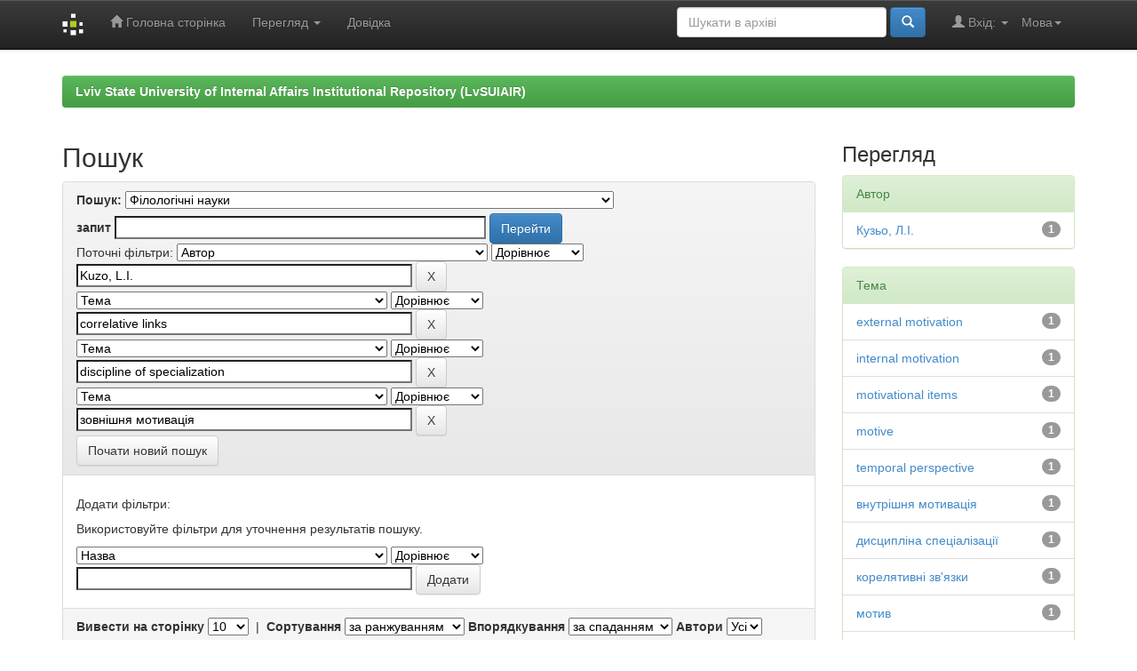

--- FILE ---
content_type: text/html;charset=UTF-8
request_url: https://dspace.lvduvs.edu.ua/handle/1234567890/24/simple-search?query=&sort_by=score&order=desc&rpp=10&filter_field_1=author&filter_type_1=equals&filter_value_1=Kuzo%2C+L.I.&filter_field_2=subject&filter_type_2=equals&filter_value_2=correlative+links&filter_field_3=subject&filter_type_3=equals&filter_value_3=discipline+of+specialization&etal=0&filtername=subject&filterquery=%D0%B7%D0%BE%D0%B2%D0%BD%D1%96%D1%88%D0%BD%D1%8F+%D0%BC%D0%BE%D1%82%D0%B8%D0%B2%D0%B0%D1%86%D1%96%D1%8F&filtertype=equals
body_size: 36886
content:


















<!DOCTYPE html>
<html>
    <head>
        <title>Lviv State University of Internal Affairs Institutional Repository (LvSUIAIR): Пошук</title>
        <meta http-equiv="Content-Type" content="text/html; charset=UTF-8" />
        <meta name="Generator" content="DSpace 6.3" />
        <meta name="viewport" content="width=device-width, initial-scale=1.0">
        <link rel="shortcut icon" href="/favicon.ico" type="image/x-icon"/>
        <link rel="stylesheet" href="/static/css/jquery-ui-1.10.3.custom/redmond/jquery-ui-1.10.3.custom.css" type="text/css" />
        <link rel="stylesheet" href="/static/css/bootstrap/bootstrap.min.css" type="text/css" />
        <link rel="stylesheet" href="/static/css/bootstrap/bootstrap-theme.min.css" type="text/css" />
        <link rel="stylesheet" href="/static/css/bootstrap/dspace-theme.css" type="text/css" />

        <link rel="search" type="application/opensearchdescription+xml" href="/open-search/description.xml" title="DSpace"/>

        
        <script type='text/javascript' src="/static/js/jquery/jquery-1.10.2.min.js"></script>
        <script type='text/javascript' src='/static/js/jquery/jquery-ui-1.10.3.custom.min.js'></script>
        <script type='text/javascript' src='/static/js/bootstrap/bootstrap.min.js'></script>
        <script type='text/javascript' src='/static/js/holder.js'></script>
        <script type="text/javascript" src="/utils.js"></script>
        <script type="text/javascript" src="/static/js/choice-support.js"> </script>
        


    
    


    
        <script type="text/javascript">
	var jQ = jQuery.noConflict();
	jQ(document).ready(function() {
		jQ( "#spellCheckQuery").click(function(){
			jQ("#query").val(jQ(this).attr('data-spell'));
			jQ("#main-query-submit").click();
		});
		jQ( "#filterquery" )
			.autocomplete({
				source: function( request, response ) {
					jQ.ajax({
						url: "/json/discovery/autocomplete?query=&filter_field_1=author&filter_type_1=equals&filter_value_1=Kuzo%2C+L.I.&filter_field_2=subject&filter_type_2=equals&filter_value_2=correlative+links&filter_field_3=subject&filter_type_3=equals&filter_value_3=discipline+of+specialization&filter_field_4=subject&filter_type_4=equals&filter_value_4=%D0%B7%D0%BE%D0%B2%D0%BD%D1%96%D1%88%D0%BD%D1%8F+%D0%BC%D0%BE%D1%82%D0%B8%D0%B2%D0%B0%D1%86%D1%96%D1%8F",
						dataType: "json",
						cache: false,
						data: {
							auto_idx: jQ("#filtername").val(),
							auto_query: request.term,
							auto_sort: 'count',
							auto_type: jQ("#filtertype").val(),
							location: '1234567890/24'	
						},
						success: function( data ) {
							response( jQ.map( data.autocomplete, function( item ) {
								var tmp_val = item.authorityKey;
								if (tmp_val == null || tmp_val == '')
								{
									tmp_val = item.displayedValue;
								}
								return {
									label: item.displayedValue + " (" + item.count + ")",
									value: tmp_val
								};
							}))			
						}
					})
				}
			});
	});
	function validateFilters() {
		return document.getElementById("filterquery").value.length > 0;
	}
</script>
    
    

<!-- HTML5 shim and Respond.js IE8 support of HTML5 elements and media queries -->
<!--[if lt IE 9]>
  <script src="/static/js/html5shiv.js"></script>
  <script src="/static/js/respond.min.js"></script>
<![endif]-->
    </head>

    
    
    <body class="undernavigation">
<a class="sr-only" href="#content">Skip navigation</a>
<header class="navbar navbar-inverse navbar-fixed-top">    
    
            <div class="container">
                

























       <div class="navbar-header">
         <button type="button" class="navbar-toggle" data-toggle="collapse" data-target=".navbar-collapse">
           <span class="icon-bar"></span>
           <span class="icon-bar"></span>
           <span class="icon-bar"></span>
         </button>
         <a class="navbar-brand" href="/"><img height="25" src="/image/dspace-logo-only.png" alt="DSpace logo" /></a>
       </div>
       <nav class="collapse navbar-collapse bs-navbar-collapse" role="navigation">
         <ul class="nav navbar-nav">
           <li class=""><a href="/"><span class="glyphicon glyphicon-home"></span> Головна сторінка</a></li>
                
           <li class="dropdown">
             <a href="#" class="dropdown-toggle" data-toggle="dropdown">Перегляд <b class="caret"></b></a>
             <ul class="dropdown-menu">
               <li><a href="/community-list">Фонди та зібрання</a></li>
				<li class="divider"></li>
        <li class="dropdown-header">Перегляд матеріалів за:</li>
				
				
				
				      			<li><a href="/browse?type=dateissued">Дати випуску</a></li>
					
				      			<li><a href="/browse?type=author">Автори</a></li>
					
				      			<li><a href="/browse?type=title">Заголовки</a></li>
					
				      			<li><a href="/browse?type=subject">Теми</a></li>
					
				    
				

            </ul>
          </li>
          <li class=""><script type="text/javascript">
<!-- Javascript starts here
document.write('<a href="#" onClick="var popupwin = window.open(\'/help/index_uk.html\',\'dspacepopup\',\'height=600,width=550,resizable,scrollbars\');popupwin.focus();return false;">Довідка<\/a>');
// -->
</script><noscript><a href="/help/index_uk.html" target="dspacepopup">Довідка</a></noscript></li>
       </ul>

 
    <div class="nav navbar-nav navbar-right">
	 <ul class="nav navbar-nav navbar-right">
      <li class="dropdown">
       <a href="#" class="dropdown-toggle" data-toggle="dropdown">Мова<b class="caret"></b></a>
        <ul class="dropdown-menu">
 
      <li>
        <a onclick="javascript:document.repost.locale.value='en';
                  document.repost.submit();" href="http://dspace.lvduvs.edu.ua/handle/1234567890/24/simple-search?locale=en">
         English
       </a>
      </li>
 
      <li>
        <a onclick="javascript:document.repost.locale.value='uk';
                  document.repost.submit();" href="http://dspace.lvduvs.edu.ua/handle/1234567890/24/simple-search?locale=uk">
         українська
       </a>
      </li>
 
     </ul>
    </li>
    </ul>
  </div>
 
 
       <div class="nav navbar-nav navbar-right">
		<ul class="nav navbar-nav navbar-right">
         <li class="dropdown">
         
             <a href="#" class="dropdown-toggle" data-toggle="dropdown"><span class="glyphicon glyphicon-user"></span> Вхід: <b class="caret"></b></a>
	             
             <ul class="dropdown-menu">
               <li><a href="/mydspace">Мій архів матеріалів</a></li>
               <li><a href="/subscribe">Оновлення на e-mail</a></li>
               <li><a href="/profile">Обліковий запис</a></li>

		
             </ul>
           </li>
          </ul>
          
	
	<form method="get" action="/simple-search" class="navbar-form navbar-right">
	    <div class="form-group">
          <input type="text" class="form-control" placeholder="Шукати&nbsp;в&nbsp;архіві" name="query" id="tequery" size="25"/>
        </div>
        <button type="submit" class="btn btn-primary"><span class="glyphicon glyphicon-search"></span></button>

	</form></div>
    </nav>

            </div>

</header>

<main id="content" role="main">
<div class="container banner">

</div>
<br/>
                

<div class="container">
    



  

<ol class="breadcrumb btn-success">

  <li><a href="/">Lviv State University of Internal Affairs Institutional Repository (LvSUIAIR)</a></li>

</ol>

</div>                



        
<div class="container">

    <div class="row">
    <div class="col-md-9">
	







































    

<h2>Пошук</h2>

<div class="discovery-search-form panel panel-default">
    
	<div class="discovery-query panel-heading">
    <form action="simple-search" method="get">
        <label for="tlocation">
         	Пошук:
        </label>
        <select name="location" id="tlocation">

            <option value="/">Весь архів електронних ресурсів</option>

            <option value="1234567890/13" >
                Галузі знань
            </option>

            <option value="1234567890/24" selected="selected">
                Філологічні науки
            </option>

            <option value="1234567890/5486" >
                Автореферати дисертацій
            </option>

            <option value="1234567890/5404" >
                Дисертації
            </option>

            <option value="1234567890/3683" >
                Монографії
            </option>

            <option value="1234567890/1762" >
                Наукові публікації
            </option>

            <option value="1234567890/4321" >
                Наукові публікації індексовані в наукометричних базах Web of Science та Scopus
            </option>

            <option value="1234567890/387" >
                Підручники. Посібники
            </option>

            <option value="1234567890/966" >
                Інші видання (курси лекцій, методичні рекомендації, словники)
            </option>

        </select><br/>
        <label for="query">запит</label>
        <input type="text" size="50" id="query" name="query" value=""/>
        <input type="submit" id="main-query-submit" class="btn btn-primary" value="Перейти" />
                  
        <input type="hidden" value="10" name="rpp" />
        <input type="hidden" value="score" name="sort_by" />
        <input type="hidden" value="desc" name="order" />
                                
		<div class="discovery-search-appliedFilters">
		<span>Поточні фільтри:</span>
		
			    <select id="filter_field_1" name="filter_field_1">
				<option value="title">Назва</option><option value="author" selected="selected">Автор</option><option value="subject">Тема</option><option value="dateIssued">за датою випуску</option><option value="has_content_in_original_bundle">Has File(s)</option><option value="original_bundle_filenames">???jsp.search.filter.original_bundle_filenames???</option><option value="original_bundle_descriptions">???jsp.search.filter.original_bundle_descriptions???</option>
				</select>
				<select id="filter_type_1" name="filter_type_1">
				<option value="equals" selected="selected">Дорівнює</option><option value="contains">Містить</option><option value="authority">ID</option><option value="notequals">Не дорівнює</option><option value="notcontains">Не містить</option><option value="notauthority">Не ID</option>
				</select>
				<input type="text" id="filter_value_1" name="filter_value_1" value="Kuzo,&#x20;L.I." size="45"/>
				<input class="btn btn-default" type="submit" id="submit_filter_remove_1" name="submit_filter_remove_1" value="X" />
				<br/>
				
			    <select id="filter_field_2" name="filter_field_2">
				<option value="title">Назва</option><option value="author">Автор</option><option value="subject" selected="selected">Тема</option><option value="dateIssued">за датою випуску</option><option value="has_content_in_original_bundle">Has File(s)</option><option value="original_bundle_filenames">???jsp.search.filter.original_bundle_filenames???</option><option value="original_bundle_descriptions">???jsp.search.filter.original_bundle_descriptions???</option>
				</select>
				<select id="filter_type_2" name="filter_type_2">
				<option value="equals" selected="selected">Дорівнює</option><option value="contains">Містить</option><option value="authority">ID</option><option value="notequals">Не дорівнює</option><option value="notcontains">Не містить</option><option value="notauthority">Не ID</option>
				</select>
				<input type="text" id="filter_value_2" name="filter_value_2" value="correlative&#x20;links" size="45"/>
				<input class="btn btn-default" type="submit" id="submit_filter_remove_2" name="submit_filter_remove_2" value="X" />
				<br/>
				
			    <select id="filter_field_3" name="filter_field_3">
				<option value="title">Назва</option><option value="author">Автор</option><option value="subject" selected="selected">Тема</option><option value="dateIssued">за датою випуску</option><option value="has_content_in_original_bundle">Has File(s)</option><option value="original_bundle_filenames">???jsp.search.filter.original_bundle_filenames???</option><option value="original_bundle_descriptions">???jsp.search.filter.original_bundle_descriptions???</option>
				</select>
				<select id="filter_type_3" name="filter_type_3">
				<option value="equals" selected="selected">Дорівнює</option><option value="contains">Містить</option><option value="authority">ID</option><option value="notequals">Не дорівнює</option><option value="notcontains">Не містить</option><option value="notauthority">Не ID</option>
				</select>
				<input type="text" id="filter_value_3" name="filter_value_3" value="discipline&#x20;of&#x20;specialization" size="45"/>
				<input class="btn btn-default" type="submit" id="submit_filter_remove_3" name="submit_filter_remove_3" value="X" />
				<br/>
				
			    <select id="filter_field_4" name="filter_field_4">
				<option value="title">Назва</option><option value="author">Автор</option><option value="subject" selected="selected">Тема</option><option value="dateIssued">за датою випуску</option><option value="has_content_in_original_bundle">Has File(s)</option><option value="original_bundle_filenames">???jsp.search.filter.original_bundle_filenames???</option><option value="original_bundle_descriptions">???jsp.search.filter.original_bundle_descriptions???</option>
				</select>
				<select id="filter_type_4" name="filter_type_4">
				<option value="equals" selected="selected">Дорівнює</option><option value="contains">Містить</option><option value="authority">ID</option><option value="notequals">Не дорівнює</option><option value="notcontains">Не містить</option><option value="notauthority">Не ID</option>
				</select>
				<input type="text" id="filter_value_4" name="filter_value_4" value="зовнішня&#x20;мотивація" size="45"/>
				<input class="btn btn-default" type="submit" id="submit_filter_remove_4" name="submit_filter_remove_4" value="X" />
				<br/>
				
		</div>

<a class="btn btn-default" href="/simple-search">Почати новий пошук</a>	
		</form>
		</div>

		<div class="discovery-search-filters panel-body">
		<h5>Додати фільтри:</h5>
		<p class="discovery-search-filters-hint">Використовуйте фільтри для уточнення результатів пошуку.</p>
		<form action="simple-search" method="get">
		<input type="hidden" value="1234567890&#x2F;24" name="location" />
		<input type="hidden" value="" name="query" />
		
				    <input type="hidden" id="filter_field_1" name="filter_field_1" value="author" />
					<input type="hidden" id="filter_type_1" name="filter_type_1" value="equals" />
					<input type="hidden" id="filter_value_1" name="filter_value_1" value="Kuzo,&#x20;L.I." />
					
				    <input type="hidden" id="filter_field_2" name="filter_field_2" value="subject" />
					<input type="hidden" id="filter_type_2" name="filter_type_2" value="equals" />
					<input type="hidden" id="filter_value_2" name="filter_value_2" value="correlative&#x20;links" />
					
				    <input type="hidden" id="filter_field_3" name="filter_field_3" value="subject" />
					<input type="hidden" id="filter_type_3" name="filter_type_3" value="equals" />
					<input type="hidden" id="filter_value_3" name="filter_value_3" value="discipline&#x20;of&#x20;specialization" />
					
				    <input type="hidden" id="filter_field_4" name="filter_field_4" value="subject" />
					<input type="hidden" id="filter_type_4" name="filter_type_4" value="equals" />
					<input type="hidden" id="filter_value_4" name="filter_value_4" value="зовнішня&#x20;мотивація" />
					
		<select id="filtername" name="filtername">
		<option value="title">Назва</option><option value="author">Автор</option><option value="subject">Тема</option><option value="dateIssued">за датою випуску</option><option value="has_content_in_original_bundle">Has File(s)</option><option value="original_bundle_filenames">???jsp.search.filter.original_bundle_filenames???</option><option value="original_bundle_descriptions">???jsp.search.filter.original_bundle_descriptions???</option>
		</select>
		<select id="filtertype" name="filtertype">
		<option value="equals">Дорівнює</option><option value="contains">Містить</option><option value="authority">ID</option><option value="notequals">Не дорівнює</option><option value="notcontains">Не містить</option><option value="notauthority">Не ID</option>
		</select>
		<input type="text" id="filterquery" name="filterquery" size="45" required="required" />
		<input type="hidden" value="10" name="rpp" />
		<input type="hidden" value="score" name="sort_by" />
		<input type="hidden" value="desc" name="order" />
		<input class="btn btn-default" type="submit" value="Додати" onclick="return validateFilters()" />
		</form>
		</div>        

        
   <div class="discovery-pagination-controls panel-footer">
   <form action="simple-search" method="get">
   <input type="hidden" value="1234567890&#x2F;24" name="location" />
   <input type="hidden" value="" name="query" />
	
				    <input type="hidden" id="filter_field_1" name="filter_field_1" value="author" />
					<input type="hidden" id="filter_type_1" name="filter_type_1" value="equals" />
					<input type="hidden" id="filter_value_1" name="filter_value_1" value="Kuzo,&#x20;L.I." />
					
				    <input type="hidden" id="filter_field_2" name="filter_field_2" value="subject" />
					<input type="hidden" id="filter_type_2" name="filter_type_2" value="equals" />
					<input type="hidden" id="filter_value_2" name="filter_value_2" value="correlative&#x20;links" />
					
				    <input type="hidden" id="filter_field_3" name="filter_field_3" value="subject" />
					<input type="hidden" id="filter_type_3" name="filter_type_3" value="equals" />
					<input type="hidden" id="filter_value_3" name="filter_value_3" value="discipline&#x20;of&#x20;specialization" />
					
				    <input type="hidden" id="filter_field_4" name="filter_field_4" value="subject" />
					<input type="hidden" id="filter_type_4" name="filter_type_4" value="equals" />
					<input type="hidden" id="filter_value_4" name="filter_value_4" value="зовнішня&#x20;мотивація" />
						
           <label for="rpp">Вивести на сторінку</label>
           <select name="rpp" id="rpp">

                   <option value="5" >5</option>

                   <option value="10" selected="selected">10</option>

                   <option value="15" >15</option>

                   <option value="20" >20</option>

                   <option value="25" >25</option>

                   <option value="30" >30</option>

                   <option value="35" >35</option>

                   <option value="40" >40</option>

                   <option value="45" >45</option>

                   <option value="50" >50</option>

                   <option value="55" >55</option>

                   <option value="60" >60</option>

                   <option value="65" >65</option>

                   <option value="70" >70</option>

                   <option value="75" >75</option>

                   <option value="80" >80</option>

                   <option value="85" >85</option>

                   <option value="90" >90</option>

                   <option value="95" >95</option>

                   <option value="100" >100</option>

           </select>
           &nbsp;|&nbsp;

               <label for="sort_by">Сортування</label>
               <select name="sort_by" id="sort_by">
                   <option value="score">за ранжуванням</option>
 <option value="dc.title_sort" >за назвою</option> <option value="dc.date.issued_dt" >за датою випуску</option>
               </select>

           <label for="order">Впорядкування</label>
           <select name="order" id="order">
               <option value="ASC" >за зростанням</option>
               <option value="DESC" selected="selected">за спаданням</option>
           </select>
           <label for="etal">Автори</label>
           <select name="etal" id="etal">

               <option value="0" selected="selected">Усі</option>
<option value="1" >1</option>
                       <option value="5" >5</option>

                       <option value="10" >10</option>

                       <option value="15" >15</option>

                       <option value="20" >20</option>

                       <option value="25" >25</option>

                       <option value="30" >30</option>

                       <option value="35" >35</option>

                       <option value="40" >40</option>

                       <option value="45" >45</option>

                       <option value="50" >50</option>

           </select>
           <input class="btn btn-default" type="submit" name="submit_search" value="Оновити" />


</form>
   </div>
</div>   

<hr/>
<div class="discovery-result-pagination row container">

    
	<div class="alert alert-info">Результати 1-1 зі 1.</div>
    <ul class="pagination pull-right">
	<li class="disabled"><span>назад</span></li>
	
	<li class="active"><span>1</span></li>

	<li class="disabled"><span>далі</span></li>
	</ul>
<!-- give a content to the div -->
</div>
<div class="discovery-result-results">





    <div class="panel panel-info">
    <div class="panel-heading">Знайдені матеріали:</div>
    <table align="center" class="table" summary="This table browses all dspace content">
<colgroup><col width="80" /><col width="130" /><col width="60%" /><col width="40%" /></colgroup>
<tr>
<th id="t1" class="oddRowEvenCol">Попередній перегляд</th><th id="t2" class="oddRowOddCol">Дата випуску</th><th id="t3" class="oddRowEvenCol">Назва</th><th id="t4" class="oddRowOddCol">Автор(и)</th></tr><tr><td headers="t1" ></td><td headers="t2" ><em>2020</em></td><td headers="t3" ><a href="/handle/1234567890/3786">Temporal&#x20;perspective&#x20;and&#x20;learning&#x20;motivation&#x20;of&#x20;students&#x20;who&#x20;study&#x20;english&#x20;as&#x20;a&#x20;speciality&#x20;discipline</a></td><td headers="t4" ><em><a href="/browse?type=author&amp;value=%D0%9A%D1%83%D0%B7%D1%8C%D0%BE%2C+%D0%9B.%D0%86.">Кузьо,&#x20;Л.І.</a>; <a href="/browse?type=author&amp;value=Kuzo%2C+L.I.">Kuzo,&#x20;L.I.</a></em></td></tr>
</table>

    </div>

</div>
















            

	</div>
	<div class="col-md-3">
                    


<h3 class="facets">Перегляд</h3>
<div id="facets" class="facetsBox">

<div id="facet_author" class="panel panel-success">
	    <div class="panel-heading">Автор</div>
	    <ul class="list-group"><li class="list-group-item"><span class="badge">1</span> <a href="/handle/1234567890/24/simple-search?query=&amp;sort_by=score&amp;order=desc&amp;rpp=10&amp;filter_field_1=author&amp;filter_type_1=equals&amp;filter_value_1=Kuzo%2C+L.I.&amp;filter_field_2=subject&amp;filter_type_2=equals&amp;filter_value_2=correlative+links&amp;filter_field_3=subject&amp;filter_type_3=equals&amp;filter_value_3=discipline+of+specialization&amp;filter_field_4=subject&amp;filter_type_4=equals&amp;filter_value_4=%D0%B7%D0%BE%D0%B2%D0%BD%D1%96%D1%88%D0%BD%D1%8F+%D0%BC%D0%BE%D1%82%D0%B8%D0%B2%D0%B0%D1%86%D1%96%D1%8F&amp;etal=0&amp;filtername=author&amp;filterquery=%D0%9A%D1%83%D0%B7%D1%8C%D0%BE%2C+%D0%9B.%D0%86.&amp;filtertype=equals"
                title="Фільтр за Кузьо, Л.І.">
                Кузьо, Л.І.</a></li></ul></div><div id="facet_subject" class="panel panel-success">
	    <div class="panel-heading">Тема</div>
	    <ul class="list-group"><li class="list-group-item"><span class="badge">1</span> <a href="/handle/1234567890/24/simple-search?query=&amp;sort_by=score&amp;order=desc&amp;rpp=10&amp;filter_field_1=author&amp;filter_type_1=equals&amp;filter_value_1=Kuzo%2C+L.I.&amp;filter_field_2=subject&amp;filter_type_2=equals&amp;filter_value_2=correlative+links&amp;filter_field_3=subject&amp;filter_type_3=equals&amp;filter_value_3=discipline+of+specialization&amp;filter_field_4=subject&amp;filter_type_4=equals&amp;filter_value_4=%D0%B7%D0%BE%D0%B2%D0%BD%D1%96%D1%88%D0%BD%D1%8F+%D0%BC%D0%BE%D1%82%D0%B8%D0%B2%D0%B0%D1%86%D1%96%D1%8F&amp;etal=0&amp;filtername=subject&amp;filterquery=external+motivation&amp;filtertype=equals"
                title="Фільтр за external motivation">
                external motivation</a></li><li class="list-group-item"><span class="badge">1</span> <a href="/handle/1234567890/24/simple-search?query=&amp;sort_by=score&amp;order=desc&amp;rpp=10&amp;filter_field_1=author&amp;filter_type_1=equals&amp;filter_value_1=Kuzo%2C+L.I.&amp;filter_field_2=subject&amp;filter_type_2=equals&amp;filter_value_2=correlative+links&amp;filter_field_3=subject&amp;filter_type_3=equals&amp;filter_value_3=discipline+of+specialization&amp;filter_field_4=subject&amp;filter_type_4=equals&amp;filter_value_4=%D0%B7%D0%BE%D0%B2%D0%BD%D1%96%D1%88%D0%BD%D1%8F+%D0%BC%D0%BE%D1%82%D0%B8%D0%B2%D0%B0%D1%86%D1%96%D1%8F&amp;etal=0&amp;filtername=subject&amp;filterquery=internal+motivation&amp;filtertype=equals"
                title="Фільтр за internal motivation">
                internal motivation</a></li><li class="list-group-item"><span class="badge">1</span> <a href="/handle/1234567890/24/simple-search?query=&amp;sort_by=score&amp;order=desc&amp;rpp=10&amp;filter_field_1=author&amp;filter_type_1=equals&amp;filter_value_1=Kuzo%2C+L.I.&amp;filter_field_2=subject&amp;filter_type_2=equals&amp;filter_value_2=correlative+links&amp;filter_field_3=subject&amp;filter_type_3=equals&amp;filter_value_3=discipline+of+specialization&amp;filter_field_4=subject&amp;filter_type_4=equals&amp;filter_value_4=%D0%B7%D0%BE%D0%B2%D0%BD%D1%96%D1%88%D0%BD%D1%8F+%D0%BC%D0%BE%D1%82%D0%B8%D0%B2%D0%B0%D1%86%D1%96%D1%8F&amp;etal=0&amp;filtername=subject&amp;filterquery=motivational+items&amp;filtertype=equals"
                title="Фільтр за motivational items">
                motivational items</a></li><li class="list-group-item"><span class="badge">1</span> <a href="/handle/1234567890/24/simple-search?query=&amp;sort_by=score&amp;order=desc&amp;rpp=10&amp;filter_field_1=author&amp;filter_type_1=equals&amp;filter_value_1=Kuzo%2C+L.I.&amp;filter_field_2=subject&amp;filter_type_2=equals&amp;filter_value_2=correlative+links&amp;filter_field_3=subject&amp;filter_type_3=equals&amp;filter_value_3=discipline+of+specialization&amp;filter_field_4=subject&amp;filter_type_4=equals&amp;filter_value_4=%D0%B7%D0%BE%D0%B2%D0%BD%D1%96%D1%88%D0%BD%D1%8F+%D0%BC%D0%BE%D1%82%D0%B8%D0%B2%D0%B0%D1%86%D1%96%D1%8F&amp;etal=0&amp;filtername=subject&amp;filterquery=motive&amp;filtertype=equals"
                title="Фільтр за motive">
                motive</a></li><li class="list-group-item"><span class="badge">1</span> <a href="/handle/1234567890/24/simple-search?query=&amp;sort_by=score&amp;order=desc&amp;rpp=10&amp;filter_field_1=author&amp;filter_type_1=equals&amp;filter_value_1=Kuzo%2C+L.I.&amp;filter_field_2=subject&amp;filter_type_2=equals&amp;filter_value_2=correlative+links&amp;filter_field_3=subject&amp;filter_type_3=equals&amp;filter_value_3=discipline+of+specialization&amp;filter_field_4=subject&amp;filter_type_4=equals&amp;filter_value_4=%D0%B7%D0%BE%D0%B2%D0%BD%D1%96%D1%88%D0%BD%D1%8F+%D0%BC%D0%BE%D1%82%D0%B8%D0%B2%D0%B0%D1%86%D1%96%D1%8F&amp;etal=0&amp;filtername=subject&amp;filterquery=temporal+perspective&amp;filtertype=equals"
                title="Фільтр за temporal perspective">
                temporal perspective</a></li><li class="list-group-item"><span class="badge">1</span> <a href="/handle/1234567890/24/simple-search?query=&amp;sort_by=score&amp;order=desc&amp;rpp=10&amp;filter_field_1=author&amp;filter_type_1=equals&amp;filter_value_1=Kuzo%2C+L.I.&amp;filter_field_2=subject&amp;filter_type_2=equals&amp;filter_value_2=correlative+links&amp;filter_field_3=subject&amp;filter_type_3=equals&amp;filter_value_3=discipline+of+specialization&amp;filter_field_4=subject&amp;filter_type_4=equals&amp;filter_value_4=%D0%B7%D0%BE%D0%B2%D0%BD%D1%96%D1%88%D0%BD%D1%8F+%D0%BC%D0%BE%D1%82%D0%B8%D0%B2%D0%B0%D1%86%D1%96%D1%8F&amp;etal=0&amp;filtername=subject&amp;filterquery=%D0%B2%D0%BD%D1%83%D1%82%D1%80%D1%96%D1%88%D0%BD%D1%8F+%D0%BC%D0%BE%D1%82%D0%B8%D0%B2%D0%B0%D1%86%D1%96%D1%8F&amp;filtertype=equals"
                title="Фільтр за внутрішня мотивація">
                внутрішня мотивація</a></li><li class="list-group-item"><span class="badge">1</span> <a href="/handle/1234567890/24/simple-search?query=&amp;sort_by=score&amp;order=desc&amp;rpp=10&amp;filter_field_1=author&amp;filter_type_1=equals&amp;filter_value_1=Kuzo%2C+L.I.&amp;filter_field_2=subject&amp;filter_type_2=equals&amp;filter_value_2=correlative+links&amp;filter_field_3=subject&amp;filter_type_3=equals&amp;filter_value_3=discipline+of+specialization&amp;filter_field_4=subject&amp;filter_type_4=equals&amp;filter_value_4=%D0%B7%D0%BE%D0%B2%D0%BD%D1%96%D1%88%D0%BD%D1%8F+%D0%BC%D0%BE%D1%82%D0%B8%D0%B2%D0%B0%D1%86%D1%96%D1%8F&amp;etal=0&amp;filtername=subject&amp;filterquery=%D0%B4%D0%B8%D1%81%D1%86%D0%B8%D0%BF%D0%BB%D1%96%D0%BD%D0%B0+%D1%81%D0%BF%D0%B5%D1%86%D1%96%D0%B0%D0%BB%D1%96%D0%B7%D0%B0%D1%86%D1%96%D1%97&amp;filtertype=equals"
                title="Фільтр за дисципліна спеціалізації">
                дисципліна спеціалізації</a></li><li class="list-group-item"><span class="badge">1</span> <a href="/handle/1234567890/24/simple-search?query=&amp;sort_by=score&amp;order=desc&amp;rpp=10&amp;filter_field_1=author&amp;filter_type_1=equals&amp;filter_value_1=Kuzo%2C+L.I.&amp;filter_field_2=subject&amp;filter_type_2=equals&amp;filter_value_2=correlative+links&amp;filter_field_3=subject&amp;filter_type_3=equals&amp;filter_value_3=discipline+of+specialization&amp;filter_field_4=subject&amp;filter_type_4=equals&amp;filter_value_4=%D0%B7%D0%BE%D0%B2%D0%BD%D1%96%D1%88%D0%BD%D1%8F+%D0%BC%D0%BE%D1%82%D0%B8%D0%B2%D0%B0%D1%86%D1%96%D1%8F&amp;etal=0&amp;filtername=subject&amp;filterquery=%D0%BA%D0%BE%D1%80%D0%B5%D0%BB%D1%8F%D1%82%D0%B8%D0%B2%D0%BD%D1%96+%D0%B7%D0%B2%27%D1%8F%D0%B7%D0%BA%D0%B8&amp;filtertype=equals"
                title="Фільтр за корелятивні зв'язки">
                корелятивні зв'язки</a></li><li class="list-group-item"><span class="badge">1</span> <a href="/handle/1234567890/24/simple-search?query=&amp;sort_by=score&amp;order=desc&amp;rpp=10&amp;filter_field_1=author&amp;filter_type_1=equals&amp;filter_value_1=Kuzo%2C+L.I.&amp;filter_field_2=subject&amp;filter_type_2=equals&amp;filter_value_2=correlative+links&amp;filter_field_3=subject&amp;filter_type_3=equals&amp;filter_value_3=discipline+of+specialization&amp;filter_field_4=subject&amp;filter_type_4=equals&amp;filter_value_4=%D0%B7%D0%BE%D0%B2%D0%BD%D1%96%D1%88%D0%BD%D1%8F+%D0%BC%D0%BE%D1%82%D0%B8%D0%B2%D0%B0%D1%86%D1%96%D1%8F&amp;etal=0&amp;filtername=subject&amp;filterquery=%D0%BC%D0%BE%D1%82%D0%B8%D0%B2&amp;filtertype=equals"
                title="Фільтр за мотив">
                мотив</a></li><li class="list-group-item"><span class="badge">1</span> <a href="/handle/1234567890/24/simple-search?query=&amp;sort_by=score&amp;order=desc&amp;rpp=10&amp;filter_field_1=author&amp;filter_type_1=equals&amp;filter_value_1=Kuzo%2C+L.I.&amp;filter_field_2=subject&amp;filter_type_2=equals&amp;filter_value_2=correlative+links&amp;filter_field_3=subject&amp;filter_type_3=equals&amp;filter_value_3=discipline+of+specialization&amp;filter_field_4=subject&amp;filter_type_4=equals&amp;filter_value_4=%D0%B7%D0%BE%D0%B2%D0%BD%D1%96%D1%88%D0%BD%D1%8F+%D0%BC%D0%BE%D1%82%D0%B8%D0%B2%D0%B0%D1%86%D1%96%D1%8F&amp;etal=0&amp;filtername=subject&amp;filterquery=%D0%BC%D0%BE%D1%82%D0%B8%D0%B2%D0%B0%D1%86%D1%96%D0%B9%D0%BD%D1%96+%D0%BF%D1%80%D0%B5%D0%B4%D0%BC%D0%B5%D1%82%D0%B8&amp;filtertype=equals"
                title="Фільтр за мотиваційні предмети">
                мотиваційні предмети</a></li><li class="list-group-item"><span style="visibility: hidden;">.</span>
	        
            
            <a href="/handle/1234567890/24/simple-search?query=&amp;sort_by=score&amp;order=desc&amp;rpp=10&amp;filter_field_1=author&amp;filter_type_1=equals&amp;filter_value_1=Kuzo%2C+L.I.&amp;filter_field_2=subject&amp;filter_type_2=equals&amp;filter_value_2=correlative+links&amp;filter_field_3=subject&amp;filter_type_3=equals&amp;filter_value_3=discipline+of+specialization&amp;filter_field_4=subject&amp;filter_type_4=equals&amp;filter_value_4=%D0%B7%D0%BE%D0%B2%D0%BD%D1%96%D1%88%D0%BD%D1%8F+%D0%BC%D0%BE%D1%82%D0%B8%D0%B2%D0%B0%D1%86%D1%96%D1%8F&amp;etal=0&amp;subject_page=1"><span class="pull-right">далі ></span></a>
            </li></ul></div><div id="facet_dateIssued" class="panel panel-success">
	    <div class="panel-heading">за датою випуску</div>
	    <ul class="list-group"><li class="list-group-item"><span class="badge">1</span> <a href="/handle/1234567890/24/simple-search?query=&amp;sort_by=score&amp;order=desc&amp;rpp=10&amp;filter_field_1=author&amp;filter_type_1=equals&amp;filter_value_1=Kuzo%2C+L.I.&amp;filter_field_2=subject&amp;filter_type_2=equals&amp;filter_value_2=correlative+links&amp;filter_field_3=subject&amp;filter_type_3=equals&amp;filter_value_3=discipline+of+specialization&amp;filter_field_4=subject&amp;filter_type_4=equals&amp;filter_value_4=%D0%B7%D0%BE%D0%B2%D0%BD%D1%96%D1%88%D0%BD%D1%8F+%D0%BC%D0%BE%D1%82%D0%B8%D0%B2%D0%B0%D1%86%D1%96%D1%8F&amp;etal=0&amp;filtername=dateIssued&amp;filterquery=2020&amp;filtertype=equals"
                title="Фільтр за 2020">
                2020</a></li></ul></div><div id="facet_has_content_in_original_bundle" class="panel panel-success">
	    <div class="panel-heading">Has File(s)</div>
	    <ul class="list-group"><li class="list-group-item"><span class="badge">1</span> <a href="/handle/1234567890/24/simple-search?query=&amp;sort_by=score&amp;order=desc&amp;rpp=10&amp;filter_field_1=author&amp;filter_type_1=equals&amp;filter_value_1=Kuzo%2C+L.I.&amp;filter_field_2=subject&amp;filter_type_2=equals&amp;filter_value_2=correlative+links&amp;filter_field_3=subject&amp;filter_type_3=equals&amp;filter_value_3=discipline+of+specialization&amp;filter_field_4=subject&amp;filter_type_4=equals&amp;filter_value_4=%D0%B7%D0%BE%D0%B2%D0%BD%D1%96%D1%88%D0%BD%D1%8F+%D0%BC%D0%BE%D1%82%D0%B8%D0%B2%D0%B0%D1%86%D1%96%D1%8F&amp;etal=0&amp;filtername=has_content_in_original_bundle&amp;filterquery=true&amp;filtertype=equals"
                title="Фільтр за true">
                true</a></li></ul></div>

</div>


    </div>
    </div>       

</div>
</main>
            
             <footer class="navbar navbar-inverse navbar-bottom">
             <div id="designedby" class="container text-muted">
             Тема від <a href="http://www.cineca.it"><img
                                    src="/image/logo-cineca-small.png"
                                    alt="Logo CINECA" /></a>
			<div id="footer_feedback" class="pull-right">                                    
                                <p class="text-muted"><a target="_blank" href="http://www.dspace.org/">Програмне забезпечення DSpace</a> Авторські права&nbsp;&copy;&nbsp;2002-2005&nbsp;<a target="_blank" href="http://web.mit.edu/">Массачусетський технологічний інститут</a>&nbsp;та&nbsp;<a target="_blank" href="http://www.hp.com/">Х’юлет Пакард</a>&nbsp;-
                                <a target="_blank" href="/feedback">Зворотний зв’язок</a>
                                <a href="/htmlmap"></a></p>
                                </div>
			</div>
    </footer>
    </body>
</html>
